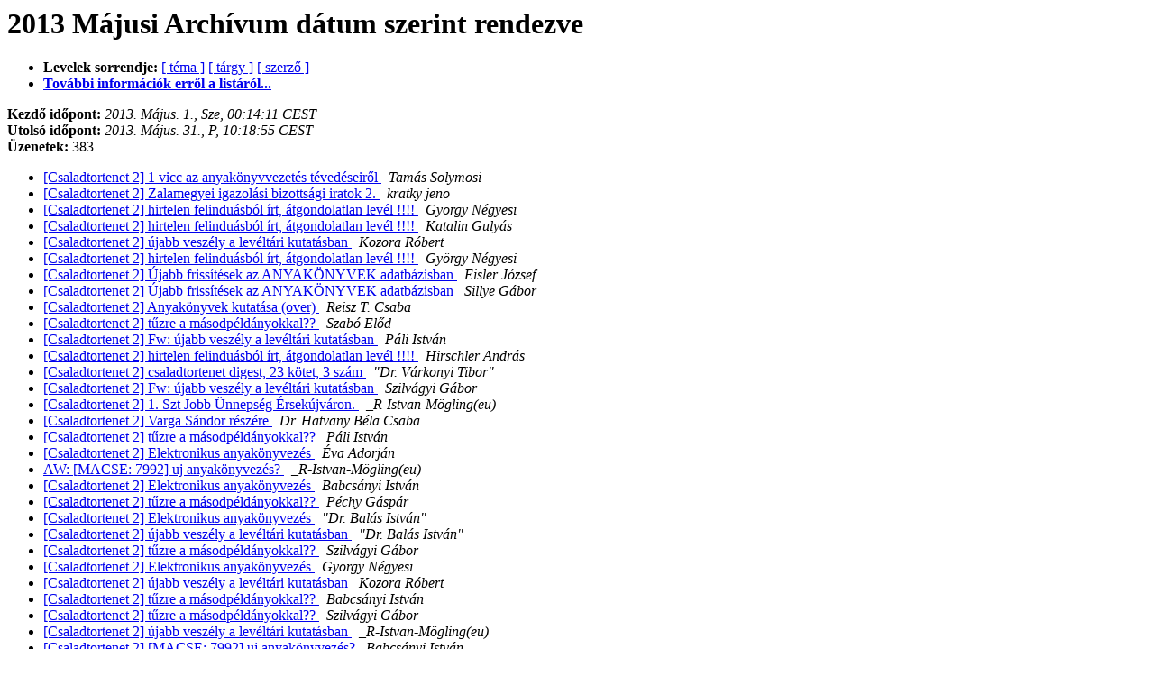

--- FILE ---
content_type: text/html
request_url: http://levlista.theka.hu/pipermail/csaladtortenet/2013-May/date.html
body_size: 50926
content:
<!DOCTYPE HTML PUBLIC "-//W3C//DTD HTML 4.01 Transitional//EN">
<HTML>
  <HEAD>
     <title>A(z) csaladtortenet 2013 Májusi Archívuma dátum szerint rendezve</title>
     <META NAME="robots" CONTENT="noindex,follow">
     <META http-equiv="Content-Type" content="text/html; charset=iso-8859-2">
  </HEAD>
  <BODY BGCOLOR="#ffffff">
      <a name="start"></A>
      <h1>2013 Májusi Archívum dátum szerint rendezve</h1>
      <ul>
      <li> <b>Levelek sorrendje:</b>
	        <a href="thread.html#start">[ téma ]</a>
		<a href="subject.html#start">[ tárgy ]</a>
		<a href="author.html#start">[ szerző ]</a>
		

	     <li><b><a href="http://levlista.theka.hu/mailman/listinfo/csaladtortenet">További információk erről a listáról...</a></b></li>
      </ul>
      <p><b>Kezdő időpont:</b> <i>2013. Május.  1., Sze, 00:14:11 CEST</i><br>
         <b>Utolsó időpont:</b> <i>2013. Május. 31., P, 10:18:55 CEST</i><br>
	 <b>Üzenetek:</b> 383<p>
     <ul>

<LI><A HREF="009147.html">[Csaladtortenet 2] 1 vicc az anyakönyvvezetés tévedéseiről
</A><A NAME="9147">&nbsp;</A>
<I>Tamás Solymosi
</I>

<LI><A HREF="009148.html">[Csaladtortenet 2] Zalamegyei igazolási bizottsági iratok 2.
</A><A NAME="9148">&nbsp;</A>
<I>kratky jeno
</I>

<LI><A HREF="009149.html">[Csaladtortenet 2] hirtelen felinduásból írt, átgondolatlan levél !!!!
</A><A NAME="9149">&nbsp;</A>
<I>György Négyesi
</I>

<LI><A HREF="009150.html">[Csaladtortenet 2] hirtelen felinduásból írt, átgondolatlan levél !!!!
</A><A NAME="9150">&nbsp;</A>
<I>Katalin Gulyás
</I>

<LI><A HREF="009151.html">[Csaladtortenet 2] újabb veszély a levéltári kutatásban
</A><A NAME="9151">&nbsp;</A>
<I>Kozora Róbert
</I>

<LI><A HREF="009152.html">[Csaladtortenet 2] hirtelen felinduásból írt, átgondolatlan levél !!!!
</A><A NAME="9152">&nbsp;</A>
<I>György Négyesi
</I>

<LI><A HREF="009153.html">[Csaladtortenet 2] Újabb frissítések az ANYAKÖNYVEK adatbázisban
</A><A NAME="9153">&nbsp;</A>
<I>Eisler József
</I>

<LI><A HREF="009154.html">[Csaladtortenet 2] Újabb frissítések az ANYAKÖNYVEK adatbázisban
</A><A NAME="9154">&nbsp;</A>
<I>Sillye Gábor
</I>

<LI><A HREF="009155.html">[Csaladtortenet 2] Anyakönyvek kutatása (over)
</A><A NAME="9155">&nbsp;</A>
<I>Reisz T. Csaba
</I>

<LI><A HREF="009156.html">[Csaladtortenet 2] tűzre a másodpéldányokkal??
</A><A NAME="9156">&nbsp;</A>
<I>Szabó Előd
</I>

<LI><A HREF="009157.html">[Csaladtortenet 2] Fw:  újabb veszély a levéltári kutatásban
</A><A NAME="9157">&nbsp;</A>
<I>Páli István
</I>

<LI><A HREF="009158.html">[Csaladtortenet 2] hirtelen felinduásból írt, átgondolatlan levél !!!!
</A><A NAME="9158">&nbsp;</A>
<I>Hirschler András
</I>

<LI><A HREF="009159.html">[Csaladtortenet 2] csaladtortenet digest, 23 kötet, 3 szám
</A><A NAME="9159">&nbsp;</A>
<I>&quot;Dr. Várkonyi Tibor&quot;
</I>

<LI><A HREF="009160.html">[Csaladtortenet 2]  Fw:  újabb veszély a levéltári kutatásban
</A><A NAME="9160">&nbsp;</A>
<I>Szilvágyi Gábor
</I>

<LI><A HREF="009161.html">[Csaladtortenet 2] 1. Szt Jobb Ünnepség Érsekújváron.
</A><A NAME="9161">&nbsp;</A>
<I>_R-Istvan-Mögling(eu)
</I>

<LI><A HREF="009162.html">[Csaladtortenet 2] Varga Sándor részére
</A><A NAME="9162">&nbsp;</A>
<I>Dr. Hatvany Béla Csaba 
</I>

<LI><A HREF="009163.html">[Csaladtortenet 2] tűzre a másodpéldányokkal??
</A><A NAME="9163">&nbsp;</A>
<I>Páli István
</I>

<LI><A HREF="009164.html">[Csaladtortenet 2] Elektronikus anyakönyvezés
</A><A NAME="9164">&nbsp;</A>
<I>Éva Adorján
</I>

<LI><A HREF="009165.html">AW: [MACSE: 7992] uj anyakönyvezés?
</A><A NAME="9165">&nbsp;</A>
<I>_R-Istvan-Mögling(eu)
</I>

<LI><A HREF="009166.html">[Csaladtortenet 2] Elektronikus anyakönyvezés
</A><A NAME="9166">&nbsp;</A>
<I>Babcsányi István
</I>

<LI><A HREF="009167.html">[Csaladtortenet 2] tűzre a másodpéldányokkal??
</A><A NAME="9167">&nbsp;</A>
<I>Péchy Gáspár
</I>

<LI><A HREF="009168.html">[Csaladtortenet 2] Elektronikus anyakönyvezés
</A><A NAME="9168">&nbsp;</A>
<I>&quot;Dr. Balás István&quot;
</I>

<LI><A HREF="009169.html">[Csaladtortenet 2] újabb veszély a levéltári kutatásban
</A><A NAME="9169">&nbsp;</A>
<I>&quot;Dr. Balás István&quot;
</I>

<LI><A HREF="009170.html">[Csaladtortenet 2] tűzre a másodpéldányokkal??
</A><A NAME="9170">&nbsp;</A>
<I>Szilvágyi Gábor
</I>

<LI><A HREF="009171.html">[Csaladtortenet 2] Elektronikus anyakönyvezés
</A><A NAME="9171">&nbsp;</A>
<I>György Négyesi
</I>

<LI><A HREF="009172.html">[Csaladtortenet 2] újabb veszély a levéltári kutatásban
</A><A NAME="9172">&nbsp;</A>
<I>Kozora Róbert
</I>

<LI><A HREF="009173.html">[Csaladtortenet 2] tűzre a másodpéldányokkal??
</A><A NAME="9173">&nbsp;</A>
<I>Babcsányi István
</I>

<LI><A HREF="009174.html">[Csaladtortenet 2] tűzre a másodpéldányokkal??
</A><A NAME="9174">&nbsp;</A>
<I>Szilvágyi Gábor
</I>

<LI><A HREF="009175.html">[Csaladtortenet 2] újabb veszély a levéltári kutatásban
</A><A NAME="9175">&nbsp;</A>
<I>_R-Istvan-Mögling(eu)
</I>

<LI><A HREF="009176.html">[Csaladtortenet 2] [MACSE: 7992] uj anyakönyvezés?
</A><A NAME="9176">&nbsp;</A>
<I>Babcsányi István
</I>

<LI><A HREF="009177.html">AW: [Csaladtortenet 2][MACSE: 7992] uj anyakönyvezés?
</A><A NAME="9177">&nbsp;</A>
<I>_R-Istvan-Mögling(eu)
</I>

<LI><A HREF="009178.html">[Csaladtortenet 2] újabb veszély a levéltári kutatásban
</A><A NAME="9178">&nbsp;</A>
<I>Kozora Róbert
</I>

<LI><A HREF="009179.html">[Csaladtortenet 2] élettársak regisztrációs lehetőségei
</A><A NAME="9179">&nbsp;</A>
<I>&quot;Dr. Balás István&quot;
</I>

<LI><A HREF="009180.html">[Csaladtortenet 2] újabb veszély a levéltári kutatásban
</A><A NAME="9180">&nbsp;</A>
<I>Páli István
</I>

<LI><A HREF="009181.html">[Csaladtortenet 2] tűzre a másodpéldányokkal??
</A><A NAME="9181">&nbsp;</A>
<I>Éva Adorján
</I>

<LI><A HREF="009182.html">[Csaladtortenet 2] [MACSE: 7992] uj anyakönyvezés?
</A><A NAME="9182">&nbsp;</A>
<I>József Németh
</I>

<LI><A HREF="009183.html">[Csaladtortenet 2] érdekes műsor
</A><A NAME="9183">&nbsp;</A>
<I>gyorgy weber
</I>

<LI><A HREF="009184.html">[Csaladtortenet 2] újabb veszély a levéltári kutatásban
</A><A NAME="9184">&nbsp;</A>
<I>József Németh
</I>

<LI><A HREF="009185.html">[Csaladtortenet 2] segítség a KFL-ből
</A><A NAME="9185">&nbsp;</A>
<I>gyorgy weber
</I>

<LI><A HREF="009186.html">[Csaladtortenet 2] Itt az idő!
</A><A NAME="9186">&nbsp;</A>
<I>Bocsor László
</I>

<LI><A HREF="009187.html">[Csaladtortenet 2]  Itt az idő!
</A><A NAME="9187">&nbsp;</A>
<I>Szilvágyi Gábor
</I>

<LI><A HREF="009188.html">[Csaladtortenet 2] Itt az idő!
</A><A NAME="9188">&nbsp;</A>
<I>József Németh
</I>

<LI><A HREF="009189.html">[Csaladtortenet 2] Itt az idő!
</A><A NAME="9189">&nbsp;</A>
<I>Tamás Solymosi
</I>

<LI><A HREF="009190.html">[Csaladtortenet 2] &quot;postatakarékpénztár betét-könyvecske&quot;
</A><A NAME="9190">&nbsp;</A>
<I>Ábel András
</I>

<LI><A HREF="009191.html">[Csaladtortenet 2] segítség a KFL-ből+ Szolnok megyei fénymásolatok+Rugonfalvi Kiss István
</A><A NAME="9191">&nbsp;</A>
<I>Benke Zoltán
</I>

<LI><A HREF="009192.html">[Csaladtortenet 2] érdekes műsor
</A><A NAME="9192">&nbsp;</A>
<I>Szabolcs Makra
</I>

<LI><A HREF="009193.html">[Csaladtortenet 2] érdekes műsor
</A><A NAME="9193">&nbsp;</A>
<I>Éva Adorján
</I>

<LI><A HREF="009194.html">[Csaladtortenet 2] segítség a KFL-ből+ Szolnok megyei fénymásolatok+Rugonfalvi Kiss István
</A><A NAME="9194">&nbsp;</A>
<I>gyorgy weber
</I>

<LI><A HREF="009195.html">[Csaladtortenet 2] érdekes műsor
</A><A NAME="9195">&nbsp;</A>
<I>&quot;Balog Pál [Gmail]&quot;
</I>

<LI><A HREF="009196.html">[Csaladtortenet 2] Sakkozás
</A><A NAME="9196">&nbsp;</A>
<I>Reisz T. Csaba
</I>

<LI><A HREF="009197.html">[Csaladtortenet 2] érdekes műsor
</A><A NAME="9197">&nbsp;</A>
<I>&quot;Balog Pál [Gmail]&quot;
</I>

<LI><A HREF="009198.html">[Csaladtortenet 2] Sakkozás
</A><A NAME="9198">&nbsp;</A>
<I>György Négyesi
</I>

<LI><A HREF="009199.html">[Csaladtortenet 2] Hunyadytól / Polgári anyakönyvek ügye
</A><A NAME="9199">&nbsp;</A>
<I>Hunyady László
</I>

<LI><A HREF="009200.html">AW: [Csaladtortenet 2] Hunyadytól / Polgári anyakönyvek ügye
</A><A NAME="9200">&nbsp;</A>
<I>_R-Istvan-Mögling(eu)
</I>

<LI><A HREF="009201.html">[Csaladtortenet 2] információs törvény- anyakönyvek
</A><A NAME="9201">&nbsp;</A>
<I>Erzsi Kovácsné
</I>

<LI><A HREF="009202.html">[Csaladtortenet 2] Hunyadytól / Polgári anyakönyvek ügye
</A><A NAME="9202">&nbsp;</A>
<I>László Pataky
</I>

<LI><A HREF="009203.html">[Csaladtortenet 2] Partium kutatása
</A><A NAME="9203">&nbsp;</A>
<I>Benke Zoltán
</I>

<LI><A HREF="009204.html">[Csaladtortenet 2] Elektronikus anyakönyvezés
</A><A NAME="9204">&nbsp;</A>
<I>Tuza József
</I>

<LI><A HREF="009205.html">[Csaladtortenet 2] Partium kutatása
</A><A NAME="9205">&nbsp;</A>
<I>Maria Benedek
</I>

<LI><A HREF="009206.html">[Csaladtortenet 2] kérdés
</A><A NAME="9206">&nbsp;</A>
<I>Eszterhai Zsuzsa
</I>

<LI><A HREF="009207.html">[Csaladtortenet 2] információs törvény- anyakönyvek
</A><A NAME="9207">&nbsp;</A>
<I>&quot;Dr. Balás István&quot;
</I>

<LI><A HREF="009208.html">[Csaladtortenet 2] kérdés
</A><A NAME="9208">&nbsp;</A>
<I>Péchy Gáspár
</I>

<LI><A HREF="009209.html">[Csaladtortenet 2] információs törvény- anyakönyvek
</A><A NAME="9209">&nbsp;</A>
<I>Erzsi Kovácsné
</I>

<LI><A HREF="009210.html">[Csaladtortenet 2] bodrogkeresztúri halotti anyakönyv
</A><A NAME="9210">&nbsp;</A>
<I>Szigeti Ágnes
</I>

<LI><A HREF="009211.html">[Csaladtortenet 2] bodrogkeresztúri halotti anyakönyv
</A><A NAME="9211">&nbsp;</A>
<I>Pócsi Zsolt
</I>

<LI><A HREF="009212.html">[Csaladtortenet 2] Családtörténet, a javából..
</A><A NAME="9212">&nbsp;</A>
<I>c. h. baiersdorf
</I>

<LI><A HREF="009213.html">[Csaladtortenet 2] kérdés freemail ügyben
</A><A NAME="9213">&nbsp;</A>
<I>Péchy Gáspár
</I>

<LI><A HREF="009214.html">[Csaladtortenet 2] Rubicon
</A><A NAME="9214">&nbsp;</A>
<I>_R-Istvan-Mögling(eu)
</I>

<LI><A HREF="009215.html">[Csaladtortenet 2] freemail-es hiba
</A><A NAME="9215">&nbsp;</A>
<I>Eszterhai Zsuzsa
</I>

<LI><A HREF="009216.html">[Csaladtortenet 2] Fay Béla Osfája
</A><A NAME="9216">&nbsp;</A>
<I>_R-Istvan-Mögling(eu)
</I>

<LI><A HREF="009217.html">[Csaladtortenet 2] keresés Nagy Gézáné
</A><A NAME="9217">&nbsp;</A>
<I>Máté Moré
</I>

<LI><A HREF="009218.html">[Csaladtortenet 2] Rubicon
</A><A NAME="9218">&nbsp;</A>
<I>Hirschler András
</I>

<LI><A HREF="009219.html">[Csaladtortenet 2] Az utóbbi egy hét
</A><A NAME="9219">&nbsp;</A>
<I>István Szűcs
</I>

<LI><A HREF="009220.html">[Csaladtortenet 2] lista hiba!
</A><A NAME="9220">&nbsp;</A>
<I>Miske Miklós
</I>

<LI><A HREF="009221.html">[Csaladtortenet 2] anyakönyvezési szabályok parlamenti vitája
</A><A NAME="9221">&nbsp;</A>
<I>&quot;Dr. Balás István&quot;
</I>

<LI><A HREF="009222.html">[Csaladtortenet 2] lista (Freemail) hiba!
</A><A NAME="9222">&nbsp;</A>
<I>Péchy Gáspár
</I>

<LI><A HREF="009223.html">[Csaladtortenet 2]  Hiteleshely
</A><A NAME="9223">&nbsp;</A>
<I>Szilvágyi Gábor
</I>

<LI><A HREF="009224.html">[Csaladtortenet 2] familySearch
</A><A NAME="9224">&nbsp;</A>
<I>Petráss András
</I>

<LI><A HREF="009225.html">[Csaladtortenet 2]  familySearch
</A><A NAME="9225">&nbsp;</A>
<I>Szilvágyi Gábor
</I>

<LI><A HREF="009226.html">[Csaladtortenet 2] familySearch
</A><A NAME="9226">&nbsp;</A>
<I>Petráss András
</I>

<LI><A HREF="009227.html">[Csaladtortenet 2] (nincs tárgy)
</A><A NAME="9227">&nbsp;</A>
<I>Kövér Ildikó
</I>

<LI><A HREF="009228.html">[Csaladtortenet 2] Keszthely és Veszprém
</A><A NAME="9228">&nbsp;</A>
<I>Benke Zoltán
</I>

<LI><A HREF="009229.html">[Csaladtortenet 2] Keszthely és Veszprém
</A><A NAME="9229">&nbsp;</A>
<I>József Németh
</I>

<LI><A HREF="009230.html">[Csaladtortenet 2] Fwd: Lemaradt..........
</A><A NAME="9230">&nbsp;</A>
<I>F Fné Melinda
</I>

<LI><A HREF="009231.html">[Csaladtortenet 2] Fwd:
</A><A NAME="9231">&nbsp;</A>
<I>F Fné Melinda
</I>

<LI><A HREF="009232.html">[Csaladtortenet 2] Keszthely és Veszprém
</A><A NAME="9232">&nbsp;</A>
<I>Ádám Mészáros
</I>

<LI><A HREF="009233.html">[Csaladtortenet 2] Keszthely és Veszprém
</A><A NAME="9233">&nbsp;</A>
<I>Csuti Elemér
</I>

<LI><A HREF="009234.html">[Csaladtortenet 2] (nincs tárgy)
</A><A NAME="9234">&nbsp;</A>
<I>F Fné Melinda
</I>

<LI><A HREF="009235.html">[Csaladtortenet 2] Hunyady Lászlótól / törvényjavaslat
</A><A NAME="9235">&nbsp;</A>
<I>Hunyady László
</I>

<LI><A HREF="009236.html">[Csaladtortenet 2] Hunyady Lászlótól / törvényjavaslat
</A><A NAME="9236">&nbsp;</A>
<I>Péchy Gáspár
</I>

<LI><A HREF="009237.html">[Csaladtortenet 2] Kiskunfélegyháza, Jászság
</A><A NAME="9237">&nbsp;</A>
<I>Kurucsai Pál
</I>

<LI><A HREF="009238.html">[Csaladtortenet 2] német szöveg és vasutas egyenruha
</A><A NAME="9238">&nbsp;</A>
<I>vvecse
</I>

<LI><A HREF="009239.html">[Csaladtortenet 2] Elismerés
</A><A NAME="9239">&nbsp;</A>
<I>István Szűcs
</I>

<LI><A HREF="009240.html">[Csaladtortenet 2] Levente katonák.
</A><A NAME="9240">&nbsp;</A>
<I>István Szűcs
</I>

<LI><A HREF="009241.html">[Csaladtortenet 2] alami nem stimmel.
</A><A NAME="9241">&nbsp;</A>
<I>Sarnóczay Gyuri
</I>

<LI><A HREF="009242.html">[Csaladtortenet 2] csaladtortenet digest, 22 kötet, 42 szám
</A><A NAME="9242">&nbsp;</A>
<I>Borsos József és Józsefné
</I>

<LI><A HREF="009243.html">[Csaladtortenet 2] Fw: [MACSE: 8031] Hunyady Lászlótól / törvényjavaslat
</A><A NAME="9243">&nbsp;</A>
<I>Maria Benedek
</I>

<LI><A HREF="009244.html">[Csaladtortenet 2] WG: Invitation: Remove &quot;Adolf Hitler's Memorial Page&quot; Immediately !! Hiler emlékoldalának azonnali letiltását követeljük
</A><A NAME="9244">&nbsp;</A>
<I>_R-Istvan-Mögling(eu)
</I>

<LI><A HREF="009245.html">[Csaladtortenet 2] Szlovakia
</A><A NAME="9245">&nbsp;</A>
<I>F Fné Melinda
</I>

<LI><A HREF="009246.html">[Csaladtortenet 2] Halálozás időpontja
</A><A NAME="9246">&nbsp;</A>
<I>Ábel András
</I>

<LI><A HREF="009247.html">[Csaladtortenet 2] Halálozás időpontja
</A><A NAME="9247">&nbsp;</A>
<I>György Négyesi
</I>

<LI><A HREF="009248.html">[Csaladtortenet 2] Halálozás időpontja
</A><A NAME="9248">&nbsp;</A>
<I>Ábel András
</I>

<LI><A HREF="009249.html">[Csaladtortenet 2] Off téma
</A><A NAME="9249">&nbsp;</A>
<I>Gelei Judit
</I>

<LI><A HREF="009250.html">[Csaladtortenet 2] Halálozás időpontja
</A><A NAME="9250">&nbsp;</A>
<I>György Négyesi
</I>

<LI><A HREF="009251.html">[Csaladtortenet 2] Genealogia Familiae Klobusiczky aliter Moczkó
</A><A NAME="9251">&nbsp;</A>
<I>Ábel András
</I>

<LI><A HREF="009252.html">[Csaladtortenet 2] Vajda János költő
</A><A NAME="9252">&nbsp;</A>
<I>Karancsiné B. Judit
</I>

<LI><A HREF="009253.html">[Csaladtortenet 2] Vajda János költő
</A><A NAME="9253">&nbsp;</A>
<I>Ábel András
</I>

<LI><A HREF="009254.html">[Csaladtortenet 2] 5GB tárhely ingyen
</A><A NAME="9254">&nbsp;</A>
<I>Dr. Hatvany Béla Csaba 
</I>

<LI><A HREF="009255.html">[Csaladtortenet 2] Vajda János költő
</A><A NAME="9255">&nbsp;</A>
<I>Papcsik Béla
</I>

<LI><A HREF="009256.html">[Csaladtortenet 2] A második világháború áldozataira emlékezve
</A><A NAME="9256">&nbsp;</A>
<I>Éva Adorján
</I>

<LI><A HREF="009257.html">[Csaladtortenet 2] [Off] 5GB tárhely ingyen
</A><A NAME="9257">&nbsp;</A>
<I>Péchy Gáspár
</I>

<LI><A HREF="009258.html">[Csaladtortenet 2] Halálozás időpontja
</A><A NAME="9258">&nbsp;</A>
<I>Maria Ribeiro
</I>

<LI><A HREF="009259.html">[Csaladtortenet 2] 48/49-es honvédek
</A><A NAME="9259">&nbsp;</A>
<I>Éva Adorján
</I>

<LI><A HREF="009260.html">[Csaladtortenet 2] Mégegyszer Szlovákia:))
</A><A NAME="9260">&nbsp;</A>
<I>F Fné Melinda
</I>

<LI><A HREF="009261.html">[Csaladtortenet 2] Hunyady Lacitól / Mégegyszer Szlovákia
</A><A NAME="9261">&nbsp;</A>
<I>Hunyady László
</I>

<LI><A HREF="009262.html">[Csaladtortenet 2] Genealogia Familiae Klobusiczky aliter Moczkó
</A><A NAME="9262">&nbsp;</A>
<I>Csuti Elemér
</I>

<LI><A HREF="009263.html">[Csaladtortenet 2] Genealogia Familiae Klobusiczky aliter Moczkó
</A><A NAME="9263">&nbsp;</A>
<I>Ábel András
</I>

<LI><A HREF="009264.html">[Csaladtortenet 2] Hunyadytól / Német lovagrend
</A><A NAME="9264">&nbsp;</A>
<I>Hunyady László
</I>

<LI><A HREF="009265.html">[Csaladtortenet 2] Hunyadytól / Német lovagrend
</A><A NAME="9265">&nbsp;</A>
<I>c. h. baiersdorf
</I>

<LI><A HREF="009266.html">WG: [Csaladtortenet 2] Hunyadytól / Német lovagrend
</A><A NAME="9266">&nbsp;</A>
<I>_R-Istvan-Mögling(eu)
</I>

<LI><A HREF="009267.html">[Csaladtortenet 2] Hunyadytól / Német lovagrend
</A><A NAME="9267">&nbsp;</A>
<I>József Németh
</I>

<LI><A HREF="009268.html">[Csaladtortenet 2] 2 kérdés - Bogyoszló
</A><A NAME="9268">&nbsp;</A>
<I>Karancsiné B. Judit
</I>

<LI><A HREF="009269.html">[Csaladtortenet 2]  2 kérdés - Bogyoszló
</A><A NAME="9269">&nbsp;</A>
<I>Szilvágyi Gábor
</I>

<LI><A HREF="009270.html">[Csaladtortenet 2] Újdonságok a honlapon
</A><A NAME="9270">&nbsp;</A>
<I>Ildikó Sztrányai
</I>

<LI><A HREF="009271.html">[Csaladtortenet 2] Újdonságok a honlapon
</A><A NAME="9271">&nbsp;</A>
<I>Ildikó Sztrányai
</I>

<LI><A HREF="009272.html">[Csaladtortenet 2] Hunyadytól / Német lovagrend
</A><A NAME="9272">&nbsp;</A>
<I>Völgyi Pál 
</I>

<LI><A HREF="009273.html">[Csaladtortenet 2] Hunyadytól / Német lovagrend
</A><A NAME="9273">&nbsp;</A>
<I>c. h. baiersdorf
</I>

<LI><A HREF="009274.html">[Csaladtortenet 2] Hunyadytól / Német lovagrend
</A><A NAME="9274">&nbsp;</A>
<I>Kozora Róbert
</I>

<LI><A HREF="009275.html">[Csaladtortenet 2] Hunyadytól / Német lovagrend
</A><A NAME="9275">&nbsp;</A>
<I>Hunyady László
</I>

<LI><A HREF="009276.html">[Csaladtortenet 2] off: petitció az erdélyi erdok megmentése érdekében
</A><A NAME="9276">&nbsp;</A>
<I>_R-Istvan-Mögling(eu)
</I>

<LI><A HREF="009277.html">[Csaladtortenet 2] off: petitció az erdélyi erdok megmentése érdekében
</A><A NAME="9277">&nbsp;</A>
<I>Maria Ribeiro
</I>

<LI><A HREF="009278.html">[Csaladtortenet 2] off: petitció az erdélyi erdok megmentése érdekében
</A><A NAME="9278">&nbsp;</A>
<I>c. h. baiersdorf
</I>

<LI><A HREF="009279.html">[Csaladtortenet 2] off: petitció az erdélyi erdok megmentése érdekében
</A><A NAME="9279">&nbsp;</A>
<I>József Németh
</I>

<LI><A HREF="009280.html">[Csaladtortenet 2] off: petitció az erdélyi erdok megmentése érdekében
</A><A NAME="9280">&nbsp;</A>
<I>György Négyesi
</I>

<LI><A HREF="009281.html">[Csaladtortenet 2] kicsit családtörténet, de mégsem az anyakönyvvezetőkről
</A><A NAME="9281">&nbsp;</A>
<I>Tamás Solymosi
</I>

<LI><A HREF="009282.html">[Csaladtortenet 2] off: petitció az erdélyi erdok megmentése érdekében
</A><A NAME="9282">&nbsp;</A>
<I>Kozora Róbert
</I>

<LI><A HREF="009283.html">[Csaladtortenet 2] off: petitció az erdélyi erdok megmentése érdekében
</A><A NAME="9283">&nbsp;</A>
<I>György Szamák
</I>

<LI><A HREF="009284.html">[Csaladtortenet 2] off: petitció az erdélyi erdok megmentése érdekében
</A><A NAME="9284">&nbsp;</A>
<I>Kövér Ildikó
</I>

<LI><A HREF="009285.html">[Csaladtortenet 2] off: petitció az erdélyi erdok megmentése érdekében
</A><A NAME="9285">&nbsp;</A>
<I>Kövér Ildikó
</I>

<LI><A HREF="009286.html">[Csaladtortenet 2] off: petitció az erdélyi erdok megmentése érdekében
</A><A NAME="9286">&nbsp;</A>
<I>Hirschler András
</I>

<LI><A HREF="009287.html">[Csaladtortenet 2] Fw: 	&#65279;off: petitci&#243; az e&#65279;rd&#233;lyi erdok megment&#233;se &#233;rdek&#233;ben
</A><A NAME="9287">&nbsp;</A>
<I>Rosinger Marta
</I>

<LI><A HREF="009288.html">AW: [Csaladtortenet 2] off: petitció az erdélyi erdok megmentése érdekében
</A><A NAME="9288">&nbsp;</A>
<I>_R-Istvan-Mögling(eu)
</I>

<LI><A HREF="009289.html">[Csaladtortenet 2] off: petitció az erdélyi erdok megmentése érdekében
</A><A NAME="9289">&nbsp;</A>
<I>Suppan, Gabor
</I>

<LI><A HREF="009290.html">[Csaladtortenet 2] off: petitció az erdélyi erdok megmentése érdekében
</A><A NAME="9290">&nbsp;</A>
<I>Kozora Róbert
</I>

<LI><A HREF="009291.html">[Csaladtortenet 2] Fw: off: petitció az erdélyi erdok megmentése érdekében
</A><A NAME="9291">&nbsp;</A>
<I>Éva Adorján
</I>

<LI><A HREF="009292.html">[Csaladtortenet 2] off: petitció az erdélyi erdok megmentése érdekében
</A><A NAME="9292">&nbsp;</A>
<I>Szepesházy Imre
</I>

<LI><A HREF="009293.html">[Csaladtortenet 2] Fw: off: petitció az erdélyi erdok megmentése érdekében
</A><A NAME="9293">&nbsp;</A>
<I>Ernő Arnold
</I>

<LI><A HREF="009294.html">[Csaladtortenet 2] off: petitció az erdélyi erdok megmentése érdekében
</A><A NAME="9294">&nbsp;</A>
<I>Suppan, Gabor
</I>

<LI><A HREF="009295.html">[Csaladtortenet 2] off: petitció az erdélyi erdok megmentése érdekében
</A><A NAME="9295">&nbsp;</A>
<I>Szepesházy Imre
</I>

<LI><A HREF="009296.html">AW: [Csaladtortenet 2]Fw: off: petitció az erdélyi erdok megmentése érdekében
</A><A NAME="9296">&nbsp;</A>
<I>_R-Istvan-Mögling(eu)
</I>

<LI><A HREF="009297.html">[Csaladtortenet 2] off: petitció az erdélyi erdok megmentése érdekében
</A><A NAME="9297">&nbsp;</A>
<I>Páli István
</I>

<LI><A HREF="009298.html">[Csaladtortenet 2] Fw: off: petitció az erdélyi erdok megmentése érdekében
</A><A NAME="9298">&nbsp;</A>
<I>Éva Adorján
</I>

<LI><A HREF="009299.html">[Csaladtortenet 2] Moderálás
</A><A NAME="9299">&nbsp;</A>
<I>Vértesi Tamás
</I>

<LI><A HREF="009300.html">[Csaladtortenet 2] off: petitció az erdélyi erdok megmentése érdekében
</A><A NAME="9300">&nbsp;</A>
<I>Szepesházy Imre
</I>

<LI><A HREF="009301.html">[Csaladtortenet 2] HANGNEM
</A><A NAME="9301">&nbsp;</A>
<I>György Négyesi
</I>

<LI><A HREF="009302.html">[Csaladtortenet 2] Genealogia Familiae Klobusiczky aliter Moczkó
</A><A NAME="9302">&nbsp;</A>
<I>Szigetiné Ili
</I>

<LI><A HREF="009303.html">[Csaladtortenet 2] Hunyady Lacitól / szotárak
</A><A NAME="9303">&nbsp;</A>
<I>Hunyady László
</I>

<LI><A HREF="009304.html">[Csaladtortenet 2] off: petitció az erdélyi erdok megmentése érdekében
</A><A NAME="9304">&nbsp;</A>
<I>c. h. baiersdorf
</I>

<LI><A HREF="009305.html">AW: [Csaladtortenet 2] off: petitció az erdélyi erdok megmentése érdekében
</A><A NAME="9305">&nbsp;</A>
<I>_R-Istvan-Mögling(eu)
</I>

<LI><A HREF="009306.html">[Csaladtortenet 2] Bányásztörténeti alapítvány
</A><A NAME="9306">&nbsp;</A>
<I>kratky jeno
</I>

<LI><A HREF="009307.html">[Csaladtortenet 2] off: petitció az erdélyi erdok megmentése érdekében
</A><A NAME="9307">&nbsp;</A>
<I>c. h. baiersdorf
</I>

<LI><A HREF="009308.html">[Csaladtortenet 2] (nincs tárgy)
</A><A NAME="9308">&nbsp;</A>
<I>Babcsányi Judit
</I>

<LI><A HREF="009309.html">[Csaladtortenet 2] off: petitció az erdélyi erdok megmentése érdekében
</A><A NAME="9309">&nbsp;</A>
<I>Babcsányi Judit
</I>

<LI><A HREF="009310.html">[Csaladtortenet 2] off: petitció az erdélyi erdok megmentése érdekében
</A><A NAME="9310">&nbsp;</A>
<I>F Fné Melinda
</I>

<LI><A HREF="009311.html">[Csaladtortenet 2] én úgy látom...
</A><A NAME="9311">&nbsp;</A>
<I>bussanyi bela
</I>

<LI><A HREF="009312.html">AW: [Csaladtortenet 2]off: petitció az erdélyi erdok megmentése érdekében
</A><A NAME="9312">&nbsp;</A>
<I>_R-Istvan-Mögling(eu)
</I>

<LI><A HREF="009313.html">AW: [Csaladtortenet 2] én úgy látom...
</A><A NAME="9313">&nbsp;</A>
<I>_R-Istvan-Mögling(eu)
</I>

<LI><A HREF="009314.html">[Csaladtortenet 2] off: petitció az erdélyi erdok megmentése érdekében
</A><A NAME="9314">&nbsp;</A>
<I>Stverteczky András
</I>

<LI><A HREF="009315.html">[Csaladtortenet 2] (nincs tárgy)
</A><A NAME="9315">&nbsp;</A>
<I>Illésné Váli Adrienne 
</I>

<LI><A HREF="009316.html">[Csaladtortenet 2] Fodor Károly
</A><A NAME="9316">&nbsp;</A>
<I>Babcsányi Judit
</I>

<LI><A HREF="009317.html">[Csaladtortenet 2] (nincs tárgy)
</A><A NAME="9317">&nbsp;</A>
<I>Babcsányi Judit
</I>

<LI><A HREF="009318.html">[Csaladtortenet 2] II. vh-s adatbázis
</A><A NAME="9318">&nbsp;</A>
<I>Dobos András
</I>

<LI><A HREF="009319.html">AW: [Csaladtortenet 2] Fodor Károly
</A><A NAME="9319">&nbsp;</A>
<I>_R-Istvan-Mögling(eu)
</I>

<LI><A HREF="009320.html">[Csaladtortenet 2] [Admin] Felfüggesztés, figyelmeztetés
</A><A NAME="9320">&nbsp;</A>
<I>Péchy Gáspár
</I>

<LI><A HREF="009321.html">[Csaladtortenet 2] Genealogia Familiae Klobusiczky aliter Moczkó
</A><A NAME="9321">&nbsp;</A>
<I>Szigetiné Ili
</I>

<LI><A HREF="009322.html">[Csaladtortenet 2] [Admin] Felfüggesztés, figyelmeztetés
</A><A NAME="9322">&nbsp;</A>
<I>Péchy Gáspár
</I>

<LI><A HREF="009323.html">[Csaladtortenet 2] kérdés
</A><A NAME="9323">&nbsp;</A>
<I>Völgyi Pál 
</I>

<LI><A HREF="009324.html">[Csaladtortenet 2] Genealogia Familiae Klobusiczky aliter Moczkó
</A><A NAME="9324">&nbsp;</A>
<I>Szigetiné Ili
</I>

<LI><A HREF="009325.html">[Csaladtortenet 2] Hunyadytól / Német lovagrend
</A><A NAME="9325">&nbsp;</A>
<I>Éva Adorján
</I>

<LI><A HREF="009326.html">[Csaladtortenet 2] Hunyadytól / Német lovagrend
</A><A NAME="9326">&nbsp;</A>
<I>c. h. baiersdorf
</I>

<LI><A HREF="009327.html">[Csaladtortenet 2] Erdélyi szászok
</A><A NAME="9327">&nbsp;</A>
<I>wachtler géza
</I>

<LI><A HREF="009328.html">[Csaladtortenet 2] Erdélyi szászok
</A><A NAME="9328">&nbsp;</A>
<I>c. h. baiersdorf
</I>

<LI><A HREF="009329.html">Anyakönyvek kutatása
</A><A NAME="9329">&nbsp;</A>
<I>retix
</I>

<LI><A HREF="009330.html">[Csaladtortenet 2] Levéltári nap meghívó
</A><A NAME="9330">&nbsp;</A>
<I>Zsolt Nemethy
</I>

<LI><A HREF="009331.html">[Csaladtortenet 2] Anyakönyvek kutatása
</A><A NAME="9331">&nbsp;</A>
<I>Éva Tóth
</I>

<LI><A HREF="009332.html">[Csaladtortenet 2] két módosító a t. Ház előtt
</A><A NAME="9332">&nbsp;</A>
<I>&quot;Dr. Balás István&quot;
</I>

<LI><A HREF="009333.html">[Csaladtortenet 2] Fw:  off: petitci&#243; az erd&#65279;&#65279;&#65279;&#233;lyi erdok megment&#233;se &#233;rdek&#233;ben
</A><A NAME="9333">&nbsp;</A>
<I>Rosinger Marta
</I>

<LI><A HREF="009334.html">AW: [Csaladtortenet 2] Fw:  off: petitció az erd???élyi erdok megmentése érdekében
</A><A NAME="9334">&nbsp;</A>
<I>_R-Istvan-Mögling(eu)
</I>

<LI><A HREF="009335.html">[Csaladtortenet 2] Fw: off: petitci&#243; az erd&#65279;&#65279;&#233;lyi erdok megment&#233;se &#233;rdek&#233;ben
</A><A NAME="9335">&nbsp;</A>
<I>György Négyesi
</I>

<LI><A HREF="009336.html">[Csaladtortenet 2] csaladtortenet digest, 23 kötet, 38 szám
</A><A NAME="9336">&nbsp;</A>
<I>&quot;Dr. Várkonyi Tibor&quot;
</I>

<LI><A HREF="009337.html">[Csaladtortenet 2] Fw: off: petitció az erd élyi erdok megmentése érdekében
</A><A NAME="9337">&nbsp;</A>
<I>F Fné Melinda
</I>

<LI><A HREF="009338.html">[Csaladtortenet 2]  [Admin] Felfüggesztés, figyelmeztetés
</A><A NAME="9338">&nbsp;</A>
<I>Péchy Gáspár
</I>

<LI><A HREF="009339.html">[Csaladtortenet 2] csaladtortenet digest, 23 kötet, 38 szám
</A><A NAME="9339">&nbsp;</A>
<I>Temesvári Jenő
</I>

<LI><A HREF="009340.html">[Csaladtortenet 2] Jurij
</A><A NAME="9340">&nbsp;</A>
<I>Erzsi Kovácsné
</I>

<LI><A HREF="009341.html">[Csaladtortenet 2] Jurij
</A><A NAME="9341">&nbsp;</A>
<I>Babcsányi István
</I>

<LI><A HREF="009342.html">[Csaladtortenet 2] (nincs tárgy)
</A><A NAME="9342">&nbsp;</A>
<I>Illésné Váli Adrienne 
</I>

<LI><A HREF="009343.html">[Csaladtortenet 2] &quot;Szentségtörő&quot; javaslat
</A><A NAME="9343">&nbsp;</A>
<I>Krisztián Skoumal
</I>

<LI><A HREF="009344.html">[Csaladtortenet 2] &quot;Szentségtörő&quot; javaslat
</A><A NAME="9344">&nbsp;</A>
<I>István Szűcs
</I>

<LI><A HREF="009345.html">[Csaladtortenet 2] &quot;Szentségtörő&quot; javaslat
</A><A NAME="9345">&nbsp;</A>
<I>Éva Radóczy
</I>

<LI><A HREF="009346.html">AW: [Csaladtortenet 2] &quot;Szentségtörő&quot; javaslat
</A><A NAME="9346">&nbsp;</A>
<I>_R-Istvan-Mögling(eu)
</I>

<LI><A HREF="009347.html">[Csaladtortenet 2] értelmezés
</A><A NAME="9347">&nbsp;</A>
<I>Angéla Kustvall
</I>

<LI><A HREF="009348.html">[Csaladtortenet 2] Moderálás klubtopikban.
</A><A NAME="9348">&nbsp;</A>
<I>Sarnóczay György
</I>

<LI><A HREF="009349.html">[Csaladtortenet 2] MODERÁLÁS
</A><A NAME="9349">&nbsp;</A>
<I>Bocsor László
</I>

<LI><A HREF="009350.html">[Csaladtortenet 2] Jurij
</A><A NAME="9350">&nbsp;</A>
<I>Erzsi Kovácsné
</I>

<LI><A HREF="009351.html">[Csaladtortenet 2] &quot;Szentségtörő&quot; javaslat
</A><A NAME="9351">&nbsp;</A>
<I>Akos Battlay
</I>

<LI><A HREF="009352.html">AW: [Csaladtortenet 2] MODERÁLÁS
</A><A NAME="9352">&nbsp;</A>
<I>_R-Istvan-Mögling(info)
</I>

<LI><A HREF="009353.html">[Csaladtortenet 2] MODERÁLÁS
</A><A NAME="9353">&nbsp;</A>
<I>Hirschler András
</I>

<LI><A HREF="009354.html">[Csaladtortenet 2] értelmezés+ latin segítség
</A><A NAME="9354">&nbsp;</A>
<I>Benke Zoltán
</I>

<LI><A HREF="009355.html">[Csaladtortenet 2] Erdélyi szászok
</A><A NAME="9355">&nbsp;</A>
<I>Reicher Péter
</I>

<LI><A HREF="009356.html">[Csaladtortenet 2] (nincs tárgy)
</A><A NAME="9356">&nbsp;</A>
<I>Hirschler András
</I>

<LI><A HREF="009357.html">[Csaladtortenet 2] Levéltári nap meghívó
</A><A NAME="9357">&nbsp;</A>
<I>Zsolt Nemethy
</I>

<LI><A HREF="009358.html">[Csaladtortenet 2] Fw: Re:  Levéltári nap meghívó
</A><A NAME="9358">&nbsp;</A>
<I>Zsolt Nemethy
</I>

<LI><A HREF="009359.html">[Csaladtortenet 2] &quot;Szentségtörő&quot; javaslat
</A><A NAME="9359">&nbsp;</A>
<I>Krisztián Skoumal
</I>

<LI><A HREF="009360.html">[Csaladtortenet 2] anyakönyvvezetők szótára
</A><A NAME="9360">&nbsp;</A>
<I>Klára Magyari
</I>

<LI><A HREF="009361.html">[Csaladtortenet 2] Wappenkunde-Kenner gefragt
</A><A NAME="9361">&nbsp;</A>
<I>c. h. baiersdorf
</I>

<LI><A HREF="009362.html">[Csaladtortenet 2] Wappenkunde-Kenner gefragt
</A><A NAME="9362">&nbsp;</A>
<I>c. h. baiersdorf
</I>

<LI><A HREF="009363.html">[Csaladtortenet 2] Fwd: anyakönyvvezetők szótára
</A><A NAME="9363">&nbsp;</A>
<I>F Fné Melinda
</I>

<LI><A HREF="009364.html">[Csaladtortenet 2] Fwd: anyakönyvvezetők szótára
</A><A NAME="9364">&nbsp;</A>
<I>Klára Magyari
</I>

<LI><A HREF="009365.html">[Csaladtortenet 2] &quot;Szentségtörő&quot; javaslat
</A><A NAME="9365">&nbsp;</A>
<I>Éva Adorján
</I>

<LI><A HREF="009366.html">[Csaladtortenet 2] Fwd: anyakönyvvezetők szótára
</A><A NAME="9366">&nbsp;</A>
<I>Maria Ribeiro
</I>

<LI><A HREF="009367.html">[Csaladtortenet 2] Fwd: anyakönyvvezetők szótára
</A><A NAME="9367">&nbsp;</A>
<I>Éva Adorján
</I>

<LI><A HREF="009368.html">[Csaladtortenet 2] Fwd: anyakönyvvezetők szótára
</A><A NAME="9368">&nbsp;</A>
<I>Klára Magyari
</I>

<LI><A HREF="009369.html">[Csaladtortenet 2] Fwd: anyakönyvvezetők szótára
</A><A NAME="9369">&nbsp;</A>
<I>Babcsányi István
</I>

<LI><A HREF="009370.html">[Csaladtortenet 2] OFF
</A><A NAME="9370">&nbsp;</A>
<I>György Szamák
</I>

<LI><A HREF="009371.html">[Csaladtortenet 2] &quot;Szentségtörő&quot; javaslat
</A><A NAME="9371">&nbsp;</A>
<I>József Németh
</I>

<LI><A HREF="009372.html">[Csaladtortenet 2] OFF
</A><A NAME="9372">&nbsp;</A>
<I>József Németh
</I>

<LI><A HREF="009373.html">[Csaladtortenet 2] OFF: hangnem
</A><A NAME="9373">&nbsp;</A>
<I>_R-Istvan-Mögling(eu)
</I>

<LI><A HREF="009374.html">[Csaladtortenet 2] román értelmezés
</A><A NAME="9374">&nbsp;</A>
<I>Eisler József
</I>

<LI><A HREF="009375.html">[Csaladtortenet 2] OFF: hangnem
</A><A NAME="9375">&nbsp;</A>
<I>gyorgy weber
</I>

<LI><A HREF="009376.html">[Csaladtortenet 2] vita
</A><A NAME="9376">&nbsp;</A>
<I>Pócsi Zsolt
</I>

<LI><A HREF="009377.html">[Csaladtortenet 2]  Fwd: anyakönyvvezetők szótára
</A><A NAME="9377">&nbsp;</A>
<I>Szilvágyi Gábor
</I>

<LI><A HREF="009378.html">[Csaladtortenet 2] Leiratkozás
</A><A NAME="9378">&nbsp;</A>
<I>F Fné Melinda
</I>

<LI><A HREF="009379.html">[Csaladtortenet 2] Huszár de Krpellán
</A><A NAME="9379">&nbsp;</A>
<I>Csuti Elemér
</I>

<LI><A HREF="009380.html">[Csaladtortenet 2] Maradj közöttünk, Melinda
</A><A NAME="9380">&nbsp;</A>
<I>Kenese Éva
</I>

<LI><A HREF="009381.html">[Csaladtortenet 2] Anyakönyvek kutatása
</A><A NAME="9381">&nbsp;</A>
<I>Eva Koltai
</I>

<LI><A HREF="009382.html">[Csaladtortenet 2] Maradj közöttünk, Melinda
</A><A NAME="9382">&nbsp;</A>
<I>Csicsely Mariann
</I>

<LI><A HREF="009383.html">[Csaladtortenet 2] OFF: Társadalmi-nyelvi harc Berlinben: Faj-gyulölet a svábok ellen.
</A><A NAME="9383">&nbsp;</A>
<I>_R-Istvan-Mögling(eu)
</I>

<LI><A HREF="009384.html">[Csaladtortenet 2] Hunyadytól / könyv
</A><A NAME="9384">&nbsp;</A>
<I>Hunyady László
</I>

<LI><A HREF="009385.html">[Csaladtortenet 2] [Admin] Felhívás
</A><A NAME="9385">&nbsp;</A>
<I>Péchy Gáspár
</I>

<LI><A HREF="009386.html">[Csaladtortenet 2] Maradj közöttünk, Melinda
</A><A NAME="9386">&nbsp;</A>
<I>Császár Ildikó
</I>

<LI><A HREF="009387.html">[Csaladtortenet 2] Hunyadytól / HVG-ben a MACSE tiltakozása
</A><A NAME="9387">&nbsp;</A>
<I>Hunyady László
</I>

<LI><A HREF="009388.html">AW: [Csaladtortenet 2] Leiratkozás
</A><A NAME="9388">&nbsp;</A>
<I>_R-Istvan-Mögling(eu)
</I>

<LI><A HREF="009389.html">[Csaladtortenet 2] Matrikula 2013-1
</A><A NAME="9389">&nbsp;</A>
<I>Dr. Hatvany Béla Csaba 
</I>

<LI><A HREF="009390.html">[Csaladtortenet 2] malenkij robot
</A><A NAME="9390">&nbsp;</A>
<I>Kurucsai Pál
</I>

<LI><A HREF="009391.html">[Csaladtortenet 2] 15 perc a családfakutatásról
</A><A NAME="9391">&nbsp;</A>
<I>Tamás Solymosi
</I>

<LI><A HREF="009392.html">OFF:WG: Gaudiopolis filmvetítés az A38-as hajón
</A><A NAME="9392">&nbsp;</A>
<I>_R-Istvan-Mögling(eu)
</I>

<LI><A HREF="009393.html">AW: [Csaladtortenet 2] 15 perc a családfakutatásról
</A><A NAME="9393">&nbsp;</A>
<I>_R-Istvan-Mögling(eu)
</I>

<LI><A HREF="009394.html">[Csaladtortenet 2] OFF: Társadalmi-nyelvi harc Berlinben: Faj-gyulölet a svábok ellen.
</A><A NAME="9394">&nbsp;</A>
<I>Éva Adorján
</I>

<LI><A HREF="009395.html">[Csaladtortenet 2] OFF: Társadalmi-nyelvi harc Berlinben: Faj-gyulölet a svábok ellen.
</A><A NAME="9395">&nbsp;</A>
<I>Csuti Elemér
</I>

<LI><A HREF="009396.html">[Csaladtortenet 2] OFF: Társadalmi-nyelvi harc Berlinben: Faj-gyulölet a svábok ellen.
</A><A NAME="9396">&nbsp;</A>
<I>László Pataky
</I>

<LI><A HREF="009397.html">[Csaladtortenet 2] OFF: Társadalmi-nyelvi harc Berlinben: Faj-gyulölet a svábok ellen.
</A><A NAME="9397">&nbsp;</A>
<I>Amrein Ilona
</I>

<LI><A HREF="009398.html">AW: [Csaladtortenet 2]OFF: Társadalmi-nyelvi harc Berlinben: Faj-gyulölet a svábok ellen.
</A><A NAME="9398">&nbsp;</A>
<I>_R-Istvan-Mögling(eu)
</I>

<LI><A HREF="009399.html">[Csaladtortenet 2] Újdonságok honlapon
</A><A NAME="9399">&nbsp;</A>
<I>Ildikó Sztrányai
</I>

<LI><A HREF="009400.html">[Csaladtortenet 2] Macse-közgyűlés 2013-0518 9:30
</A><A NAME="9400">&nbsp;</A>
<I>Gelei Judit
</I>

<LI><A HREF="009401.html">[Csaladtortenet 2] Balmazújváros
</A><A NAME="9401">&nbsp;</A>
<I>wachtler géza
</I>

<LI><A HREF="009402.html">[Csaladtortenet 2] &quot;Szentségtörő&quot; javaslat
</A><A NAME="9402">&nbsp;</A>
<I>Krisztián Skoumal
</I>

<LI><A HREF="009403.html">[Csaladtortenet 2] totosy Re: csaladtortenet digest, 23 kötet, 49 szám
</A><A NAME="9403">&nbsp;</A>
<I>Totosy de Zepetnek, Steven
</I>

<LI><A HREF="009404.html">[Csaladtortenet 2] Szeleczky Zita életrajz és leszármazás,
</A><A NAME="9404">&nbsp;</A>
<I>kratky jeno
</I>

<LI><A HREF="009405.html">[Csaladtortenet 2] Az Országos Magyar Királyi Iparművészeti Iskola évkönyve 1880-1930
</A><A NAME="9405">&nbsp;</A>
<I>kratky jeno
</I>

<LI><A HREF="009406.html">[Csaladtortenet 2] macse vezetőség választás
</A><A NAME="9406">&nbsp;</A>
<I>Beszeda László
</I>

<LI><A HREF="009407.html">[Csaladtortenet 2] egyenruha megfejtés
</A><A NAME="9407">&nbsp;</A>
<I>Kurucsai Pál
</I>

<LI><A HREF="009408.html">[Csaladtortenet 2] Fwd: kérdés
</A><A NAME="9408">&nbsp;</A>
<I>Völgyi Pál 
</I>

<LI><A HREF="009409.html">[Csaladtortenet 2] egyenruha megfejtés
</A><A NAME="9409">&nbsp;</A>
<I>Benke Zoltán
</I>

<LI><A HREF="009410.html">[Csaladtortenet 2] Díszmű kovácsok névsor, rövid életrajzokkal
</A><A NAME="9410">&nbsp;</A>
<I>kratky jeno
</I>

<LI><A HREF="009411.html">[Csaladtortenet 2] Szegeden élő kutatót keresek
</A><A NAME="9411">&nbsp;</A>
<I>György Négyesi
</I>

<LI><A HREF="009412.html">[Csaladtortenet 2] latin kifejezés
</A><A NAME="9412">&nbsp;</A>
<I>Ábel András
</I>

<LI><A HREF="009413.html">[Csaladtortenet 2] macse vezetőség választás
</A><A NAME="9413">&nbsp;</A>
<I>csbzs1 at yahoo.com
</I>

<LI><A HREF="009414.html">[Csaladtortenet 2] ugyan mivan itt leírva?
</A><A NAME="9414">&nbsp;</A>
<I>bussanyi bela
</I>

<LI><A HREF="009415.html">[Csaladtortenet 2] [Admin] Felhívás
</A><A NAME="9415">&nbsp;</A>
<I>Erzsi Kovácsné
</I>

<LI><A HREF="009416.html">[Csaladtortenet 2] Segítségkérés továbbítása Hirschler Andrástól
</A><A NAME="9416">&nbsp;</A>
<I>Péchy Gáspár
</I>

<LI><A HREF="009417.html">[Csaladtortenet 2] hátha...
</A><A NAME="9417">&nbsp;</A>
<I>bussanyi bela
</I>

<LI><A HREF="009418.html">[Csaladtortenet 2] Fehérvárcsurgó
</A><A NAME="9418">&nbsp;</A>
<I>József Németh
</I>

<LI><A HREF="009419.html">AW: [Csaladtortenet 2] Fehérvárcsurgó
</A><A NAME="9419">&nbsp;</A>
<I>_R-Istvan-Mögling(eu)
</I>

<LI><A HREF="009420.html">[Csaladtortenet 2] Fehérvárcsurgó
</A><A NAME="9420">&nbsp;</A>
<I>József Németh
</I>

<LI><A HREF="009421.html">[Csaladtortenet 2] csaladtortenet digest, 23 kötet, 52 szám
</A><A NAME="9421">&nbsp;</A>
<I>Fazekas Ágnes
</I>

<LI><A HREF="009422.html">[Csaladtortenet 2] gyűjtőknek
</A><A NAME="9422">&nbsp;</A>
<I>Hirschler András
</I>

<LI><A HREF="009423.html">[Csaladtortenet 2] Latin segítség
</A><A NAME="9423">&nbsp;</A>
<I>Stverteczky András
</I>

<LI><A HREF="009424.html">[Csaladtortenet 2] Latin segítség
</A><A NAME="9424">&nbsp;</A>
<I>Babcsányi Judit
</I>

<LI><A HREF="009425.html">[Csaladtortenet 2] latin nyelvű összeírás fejlécének jelentése
</A><A NAME="9425">&nbsp;</A>
<I>Ábel András
</I>

<LI><A HREF="009426.html">[Csaladtortenet 2] hátha...
</A><A NAME="9426">&nbsp;</A>
<I>Babcsányi Judit
</I>

<LI><A HREF="009427.html">[Csaladtortenet 2] latin kifejezés
</A><A NAME="9427">&nbsp;</A>
<I>Babcsányi Judit
</I>

<LI><A HREF="009428.html">[Csaladtortenet 2] latin kifejezés
</A><A NAME="9428">&nbsp;</A>
<I>László Pataky
</I>

<LI><A HREF="009429.html">[Csaladtortenet 2] latin nyelvű összeírás fejlécének jelentése
</A><A NAME="9429">&nbsp;</A>
<I>Benke Zoltán
</I>

<LI><A HREF="009430.html">[Csaladtortenet 2] Servi Catholic és Servi Acatholic
</A><A NAME="9430">&nbsp;</A>
<I>Stverteczky András
</I>

<LI><A HREF="009431.html">[Csaladtortenet 2] mi lesz az új AKV tv után
</A><A NAME="9431">&nbsp;</A>
<I>Kriston Péter (privát)
</I>

<LI><A HREF="009432.html">[Csaladtortenet 2] katolikus szolgák és nem katolikus szolgák.
</A><A NAME="9432">&nbsp;</A>
<I>F Fné Melinda
</I>

<LI><A HREF="009433.html">[Csaladtortenet 2] Feldolgozott emlékművek
</A><A NAME="9433">&nbsp;</A>
<I>Szigetiné Ili
</I>

<LI><A HREF="009434.html">[Csaladtortenet 2] feldolgozott emlékművek
</A><A NAME="9434">&nbsp;</A>
<I>Szigetiné Ili
</I>

<LI><A HREF="009435.html">[Csaladtortenet 2] katolikus szolgák és nem katolikus szolgák.
</A><A NAME="9435">&nbsp;</A>
<I>Babcsányi Judit
</I>

<LI><A HREF="009436.html">[Csaladtortenet 2] feldolgozott emlékművek
</A><A NAME="9436">&nbsp;</A>
<I>Sillye Gábor
</I>

<LI><A HREF="009437.html">[Csaladtortenet 2] feldolgozott emlékművek - csatolmány probléma
</A><A NAME="9437">&nbsp;</A>
<I>Péchy Gáspár
</I>

<LI><A HREF="009438.html">[Csaladtortenet 2] Feldolgozott emlékművek
</A><A NAME="9438">&nbsp;</A>
<I>Szigetiné Ili
</I>

<LI><A HREF="009439.html">[Csaladtortenet 2] Feldolgozott emlékművek
</A><A NAME="9439">&nbsp;</A>
<I>Sillye Gábor
</I>

<LI><A HREF="009440.html">[Csaladtortenet 2] katolikus szolgák és nem katolikus szolgák.
</A><A NAME="9440">&nbsp;</A>
<I>Joseph J Jarfas
</I>

<LI><A HREF="009441.html">[Csaladtortenet 2] Az anyakönyvek kutathatósága
</A><A NAME="9441">&nbsp;</A>
<I>Éva Adorján
</I>

<LI><A HREF="009442.html">[Csaladtortenet 2] Feldolgozott emlékművek
</A><A NAME="9442">&nbsp;</A>
<I>Szigetiné Ili
</I>

<LI><A HREF="009443.html">[Csaladtortenet 2] köszönet
</A><A NAME="9443">&nbsp;</A>
<I>bussanyi bela
</I>

<LI><A HREF="009444.html">[Csaladtortenet 2] latin nyelvű összeírás fejlécének jelentése
</A><A NAME="9444">&nbsp;</A>
<I>Babcsányi Judit
</I>

<LI><A HREF="009445.html">[Csaladtortenet 2] Fwd:  latin nyelvű összeírás fejlécének jelentése
</A><A NAME="9445">&nbsp;</A>
<I>F Fné Melinda
</I>

<LI><A HREF="009446.html">[Csaladtortenet 2] Melinda haragja
</A><A NAME="9446">&nbsp;</A>
<I>Babcsányi Judit
</I>

<LI><A HREF="009447.html">[Csaladtortenet 2] Fwd:  Melinda haragja
</A><A NAME="9447">&nbsp;</A>
<I>F Fné Melinda
</I>

<LI><A HREF="009448.html">[Csaladtortenet 2] Fwd:  Melinda haragja
</A><A NAME="9448">&nbsp;</A>
<I>Babcsányi Judit
</I>

<LI><A HREF="009449.html">[Csaladtortenet 2] Fwd:  Melinda haragja
</A><A NAME="9449">&nbsp;</A>
<I>Hirschler András
</I>

<LI><A HREF="009450.html">[Csaladtortenet 2] Fwd: Melinda haragja
</A><A NAME="9450">&nbsp;</A>
<I>F Fné Melinda
</I>

<LI><A HREF="009451.html">[Csaladtortenet 2] Fwd: Melinda haragja
</A><A NAME="9451">&nbsp;</A>
<I>Lévay Béla
</I>

<LI><A HREF="009452.html">[Csaladtortenet 2] Fwd: Melinda haragja
</A><A NAME="9452">&nbsp;</A>
<I>F Fné Melinda
</I>

<LI><A HREF="009453.html">[Csaladtortenet 2] mi lesz az új AKV tv után
</A><A NAME="9453">&nbsp;</A>
<I>József Németh
</I>

<LI><A HREF="009454.html">[Csaladtortenet 2] Fwd: Melinda haragja
</A><A NAME="9454">&nbsp;</A>
<I>_R-Istvan-Mögling(eu)
</I>

<LI><A HREF="009455.html">[Csaladtortenet 2] Melinda haragja
</A><A NAME="9455">&nbsp;</A>
<I>József Németh
</I>

<LI><A HREF="009456.html">[Csaladtortenet 2] Melinda haragja
</A><A NAME="9456">&nbsp;</A>
<I>_R-Istvan-Mögling(eu)
</I>

<LI><A HREF="009457.html">[Csaladtortenet 2] Melinda haragja
</A><A NAME="9457">&nbsp;</A>
<I>György Négyesi
</I>

<LI><A HREF="009458.html">[Csaladtortenet 2] Illésházy, Sárkány, Eisrich adalékok
</A><A NAME="9458">&nbsp;</A>
<I>Ábel András
</I>

<LI><A HREF="009459.html">[Csaladtortenet 2] Illésházy, Sárkány, Eisrich adalékok
</A><A NAME="9459">&nbsp;</A>
<I>Ábel András
</I>

<LI><A HREF="009460.html">[Csaladtortenet 2] Melinda haragja
</A><A NAME="9460">&nbsp;</A>
<I>gyorgy weber
</I>

<LI><A HREF="009461.html">[Csaladtortenet 2] Melinda haragja
</A><A NAME="9461">&nbsp;</A>
<I>vvecse
</I>

<LI><A HREF="009462.html">[Csaladtortenet 2] [Admin] Melinda haragja - Vége
</A><A NAME="9462">&nbsp;</A>
<I>Péchy Gáspár
</I>

<LI><A HREF="009463.html">AW: [MACSE: 8171] Melinda haragszik, vagy nem haragszik téma
</A><A NAME="9463">&nbsp;</A>
<I>_R-Istvan-Mögling(eu)
</I>

<LI><A HREF="009464.html">[Csaladtortenet 2] Melinda.
</A><A NAME="9464">&nbsp;</A>
<I>bussanyi bela
</I>

<LI><A HREF="009465.html">[Csaladtortenet 2] [Admin] Moderáltak listája
</A><A NAME="9465">&nbsp;</A>
<I>Péchy Gáspár
</I>

<LI><A HREF="009466.html">[Csaladtortenet 2] Szombathely
</A><A NAME="9466">&nbsp;</A>
<I>Mihalik Béla Vilmos
</I>

<LI><A HREF="009468.html">[Csaladtortenet 2] Eisrich adalékok
</A><A NAME="9468">&nbsp;</A>
<I>Angéla Kustvall
</I>

<LI><A HREF="009467.html">[Csaladtortenet 2] Szombathely
</A><A NAME="9467">&nbsp;</A>
<I>Éva Adorján
</I>

<LI><A HREF="009469.html">[Csaladtortenet 2] hősök voltak
</A><A NAME="9469">&nbsp;</A>
<I>Illésné Váli Adrienne 
</I>

<LI><A HREF="009470.html">[Csaladtortenet 2] .. gyermekbetegségek
</A><A NAME="9470">&nbsp;</A>
<I>c. h. baiersdorf
</I>

<LI><A HREF="009471.html">[Csaladtortenet 2] Eisrich adalékok
</A><A NAME="9471">&nbsp;</A>
<I>Angéla Kustvall
</I>

<LI><A HREF="009472.html">[Csaladtortenet 2] Szombathely
</A><A NAME="9472">&nbsp;</A>
<I>József Németh
</I>

<LI><A HREF="009473.html">[Csaladtortenet 2] HVG május 18. | Üzenet &amp; üdvözlet Wilde Viktortól
</A><A NAME="9473">&nbsp;</A>
<I>c. h. baiersdorf
</I>

<LI><A HREF="009474.html">[Csaladtortenet 2] Kérés Zsolt Antostól
</A><A NAME="9474">&nbsp;</A>
<I>CsBZs
</I>

<LI><A HREF="009475.html">[Csaladtortenet 2] Fw:  Szombathely bombázása
</A><A NAME="9475">&nbsp;</A>
<I>Temesvári Jenő
</I>

<LI><A HREF="009476.html">[Csaladtortenet 2] Zsolt Antos
</A><A NAME="9476">&nbsp;</A>
<I>Janos
</I>

<LI><A HREF="009477.html">[Csaladtortenet 2] nemtalálja a címet
</A><A NAME="9477">&nbsp;</A>
<I>bussanyi bela
</I>

<LI><A HREF="009478.html">[Csaladtortenet 2] Makó és családjai
</A><A NAME="9478">&nbsp;</A>
<I>Rihmer Aurél
</I>

<LI><A HREF="009479.html">[Csaladtortenet 2] Melinda és a többiek
</A><A NAME="9479">&nbsp;</A>
<I>György Négyesi
</I>

<LI><A HREF="009480.html">[Csaladtortenet 2] Makó és családjai, Rihmer Aurélnak
</A><A NAME="9480">&nbsp;</A>
<I>Domján Péter 
</I>

<LI><A HREF="009481.html">[Csaladtortenet 2] Makó és családjai
</A><A NAME="9481">&nbsp;</A>
<I>Benke Zoltán
</I>

<LI><A HREF="009482.html">[Csaladtortenet 2] latin segítség
</A><A NAME="9482">&nbsp;</A>
<I>Stverteczky András
</I>

<LI><A HREF="009483.html">[Csaladtortenet 2] (nincs tárgy)
</A><A NAME="9483">&nbsp;</A>
<I>Domján Péter 
</I>

<LI><A HREF="009484.html">[Csaladtortenet 2] hétvégi akció ancestry.com
</A><A NAME="9484">&nbsp;</A>
<I>Pócsi Zsolt
</I>

<LI><A HREF="009485.html">[Csaladtortenet 2] Párizs
</A><A NAME="9485">&nbsp;</A>
<I>György Négyesi
</I>

<LI><A HREF="009486.html">[Csaladtortenet 2] Hochberger
</A><A NAME="9486">&nbsp;</A>
<I>György Négyesi
</I>

<LI><A HREF="009487.html">[Csaladtortenet 2] latin segítség
</A><A NAME="9487">&nbsp;</A>
<I>Babcsányi Judit
</I>

<LI><A HREF="009488.html">[Csaladtortenet 2] tisztújitás
</A><A NAME="9488">&nbsp;</A>
<I>Maria Benedek
</I>

<LI><A HREF="009489.html">[Csaladtortenet 2] latin - személy
</A><A NAME="9489">&nbsp;</A>
<I>Kurucsai Pál
</I>

<LI><A HREF="009490.html">[Csaladtortenet 2] Párizs
</A><A NAME="9490">&nbsp;</A>
<I>Éva Adorján
</I>

<LI><A HREF="009491.html">[Csaladtortenet 2] latin - luietantia
</A><A NAME="9491">&nbsp;</A>
<I>Kurucsai Pál
</I>

<LI><A HREF="009492.html">[Csaladtortenet 2] Villány
</A><A NAME="9492">&nbsp;</A>
<I>Pócsi Zsolt
</I>

<LI><A HREF="009493.html">[Csaladtortenet 2] Fwd: kérdés
</A><A NAME="9493">&nbsp;</A>
<I>Völgyi Pál 
</I>

<LI><A HREF="009494.html">[Csaladtortenet 2] latin - luietantia
</A><A NAME="9494">&nbsp;</A>
<I>Gelei Judit
</I>

<LI><A HREF="009495.html">[Csaladtortenet 2] latin - luietantia
</A><A NAME="9495">&nbsp;</A>
<I>gyorgy weber
</I>

<LI><A HREF="009496.html">[Csaladtortenet 2] latin - luietantia
</A><A NAME="9496">&nbsp;</A>
<I>Kurucsai Pál
</I>

<LI><A HREF="009497.html">[Csaladtortenet 2] Köszönet!!
</A><A NAME="9497">&nbsp;</A>
<I>gyorgy weber
</I>

<LI><A HREF="009498.html">[Csaladtortenet 2] latin - luietantia
</A><A NAME="9498">&nbsp;</A>
<I>gyorgy weber
</I>

<LI><A HREF="009499.html">[Csaladtortenet 2] Újdonságok a honlapon
</A><A NAME="9499">&nbsp;</A>
<I>Ildikó Sztrányai
</I>

<LI><A HREF="009500.html">[Csaladtortenet 2] frissítettem az EMLÉKMŰVEK adatbázist
</A><A NAME="9500">&nbsp;</A>
<I>Dr. Hatvany Béla Csaba 
</I>

<LI><A HREF="009501.html">[Csaladtortenet 2] Újdonságok a honlapon
</A><A NAME="9501">&nbsp;</A>
<I>Fekete István
</I>

<LI><A HREF="009502.html">[Csaladtortenet 2] Erdély, Nagysármás
</A><A NAME="9502">&nbsp;</A>
<I>Karancsiné B. Judit
</I>

<LI><A HREF="009503.html">[Csaladtortenet 2] latin - luietantia
</A><A NAME="9503">&nbsp;</A>
<I>Babcsányi Judit
</I>

<LI><A HREF="009504.html">[Csaladtortenet 2] 15 salgótarjáni hegymászó levente haláláról 1944-ben - nevekkel
</A><A NAME="9504">&nbsp;</A>
<I>_R-Istvan-Mögling(eu)
</I>

<LI><A HREF="009505.html">[Csaladtortenet 2] Batthyány
</A><A NAME="9505">&nbsp;</A>
<I>Hirschler András
</I>

<LI><A HREF="009506.html">[Csaladtortenet 2] latin - luietantia
</A><A NAME="9506">&nbsp;</A>
<I>Kurucsai Pál
</I>

<LI><A HREF="009507.html">[Csaladtortenet 2] vigilia 1978
</A><A NAME="9507">&nbsp;</A>
<I>Kurucsai Pál
</I>

<LI><A HREF="009508.html">[Csaladtortenet 2] Első világháborús albumok  a facebook -on
</A><A NAME="9508">&nbsp;</A>
<I>kratky jeno
</I>

<LI><A HREF="009509.html">[Csaladtortenet 2] emlékezés a Hősökre
</A><A NAME="9509">&nbsp;</A>
<I>Tremmel Imre 
</I>

<LI><A HREF="009510.html">[Csaladtortenet 2] Új kutatási szabály 2014-től
</A><A NAME="9510">&nbsp;</A>
<I>&quot;Dr. Balás István&quot;
</I>

<LI><A HREF="009511.html">[Csaladtortenet 2] latin - luietantia
</A><A NAME="9511">&nbsp;</A>
<I>Babcsányi Judit
</I>

<LI><A HREF="009512.html">[Csaladtortenet 2] csepeli &quot;Csili&quot; adatbázis
</A><A NAME="9512">&nbsp;</A>
<I>György Szamák
</I>

<LI><A HREF="009513.html">[Csaladtortenet 2] jószási Purgly- faiszi és vámosi Ányos- kisfaludi Kilfaludy
</A><A NAME="9513">&nbsp;</A>
<I>Tamás Solymosi
</I>

<LI><A HREF="009514.html">[Csaladtortenet 2] Hunyadytól / Mormon konferencia
</A><A NAME="9514">&nbsp;</A>
<I>Hunyady László
</I>

<LI><A HREF="009515.html">[Csaladtortenet 2] Új kutatási szabály 2014-től
</A><A NAME="9515">&nbsp;</A>
<I>Eva Koltai
</I>

<LI><A HREF="009516.html">[Csaladtortenet 2] [GENTEAM -L] 20.000 aktive Benutzer bei GenTeam -- die Genealogische Datenbank
</A><A NAME="9516">&nbsp;</A>
<I>c. h. baiersdorf
</I>

<LI><A HREF="009517.html">[Csaladtortenet 2] MOL-ban való kutatás?
</A><A NAME="9517">&nbsp;</A>
<I>Borsos József és Józsefné
</I>

<LI><A HREF="009518.html">AW: [MACSE: 8218] Hunyadytól / Mormon konferencia
</A><A NAME="9518">&nbsp;</A>
<I>_R-Istvan-Mögling(eu)
</I>

<LI><A HREF="009519.html">[Csaladtortenet 2] ADFOR?? görögkat. papnál mi?
</A><A NAME="9519">&nbsp;</A>
<I>Szabó Előd
</I>

<LI><A HREF="009520.html">[Csaladtortenet 2] Pesterzsébeti Csili adatbázis - Szamák György
</A><A NAME="9520">&nbsp;</A>
<I>Varga Sandor
</I>

<LI><A HREF="009521.html">[Csaladtortenet 2] Kutatás a MOL-ban - köszönet
</A><A NAME="9521">&nbsp;</A>
<I>Borsos József és Józsefné
</I>

<LI><A HREF="009522.html">[Csaladtortenet 2] Állambiztonsági Szolgálatok Történeti Levéltára
</A><A NAME="9522">&nbsp;</A>
<I>_R-Istvan-Mögling(eu)
</I>

<LI><A HREF="009523.html">[Csaladtortenet 2] (nincs tárgy)
</A><A NAME="9523">&nbsp;</A>
<I>Szabolcs Makra
</I>

<LI><A HREF="009524.html">[Csaladtortenet 2] győri e-kutatás
</A><A NAME="9524">&nbsp;</A>
<I>Cs. Kovács Attila
</I>

<LI><A HREF="009525.html">[Csaladtortenet 2] győri e-kutatás
</A><A NAME="9525">&nbsp;</A>
<I>Éva Adorján
</I>

<LI><A HREF="009526.html">[Csaladtortenet 2] Kérdés
</A><A NAME="9526">&nbsp;</A>
<I>Sillye Gábor
</I>

<LI><A HREF="009527.html">[Csaladtortenet 2] latin rövidítés
</A><A NAME="9527">&nbsp;</A>
<I>Kurucsai Pál
</I>

<LI><A HREF="009528.html">[Csaladtortenet 2] győri e-kutatás
</A><A NAME="9528">&nbsp;</A>
<I>Reicher Péter
</I>

<LI><A HREF="009529.html">[Csaladtortenet 2] győri e-kutatás
</A><A NAME="9529">&nbsp;</A>
<I>Éva Adorján
</I>

    </ul>
    <p>
    <a name="end"><b>Utolsó levél időpontja:</b></a> 
       <i>2013. Május. 31., P, 10:18:55 CEST</i><br>
       <b>Archíválás időpontja:</b> <i>2013. Május. 31., P, 10:19:11 CEST</i>
    <p>
   <ul>
	   <li> <b>Levelek sorrendje:</b>
	        <a href="thread.html#start">[ téma ]</a>
		<a href="subject.html#start">[ tárgy ]</a>
		<a href="author.html#start">[ szerző ]</a>
		
	     <li><b><a href="http://levlista.theka.hu/mailman/listinfo/csaladtortenet">További információk erről a listáról...</a></b></li>
     </ul>
     <p>
     <hr>
     <i>Az archívum a Pipermail 0.09 (Mailman edition) verzójával készült.</i>
  </BODY>
</HTML>

